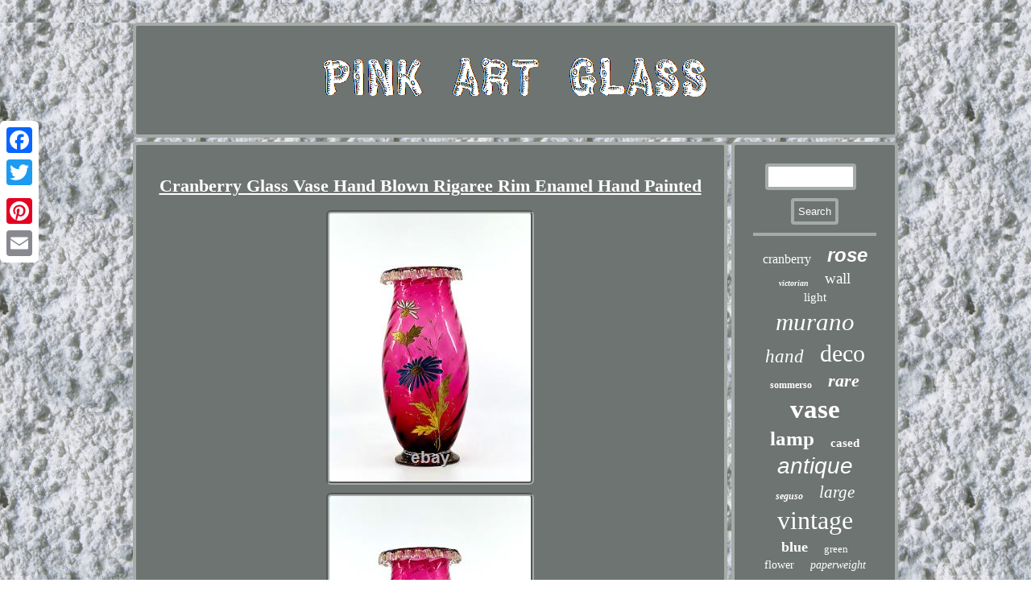

--- FILE ---
content_type: text/html
request_url: https://pinkartglass.com/cranberry_glass_vase_hand_blown_rigaree_rim_enamel_hand_painted.htm
body_size: 3068
content:


<!DOCTYPE html>

 
<html>
 

<HEAD>  <meta name="viewport" content="width=device-width, initial-scale=1"/>
 





<title>Cranberry Glass Vase Hand Blown Rigaree Rim Enamel Hand Painted</title>  
	<LINK type="text/css" rel="stylesheet" href="https://pinkartglass.com/xomik.css"/>
 
		<script type="text/javascript" async src="https://pinkartglass.com/noqjn.js"></script>	  	
<script type="text/javascript">var a2a_config = a2a_config || {};a2a_config.no_3p = 1;</script>
	
<SCRIPT src="//static.addtoany.com/menu/page.js" type="text/javascript" async></SCRIPT><SCRIPT type="text/javascript" src="//static.addtoany.com/menu/page.js" async></SCRIPT><SCRIPT type="text/javascript" async src="//static.addtoany.com/menu/page.js"></SCRIPT>
 
  <script src="https://pinkartglass.com/ziqq.js" type="text/javascript" async></script>




 <meta http-equiv="content-type" content="text/html; charset=UTF-8"/>
  
 </HEAD>  
	
<body>
 
	
<div style="left:0px; top:150px;" class="a2a_kit a2a_kit_size_32 a2a_floating_style a2a_vertical_style">
	
   	<a class="a2a_button_facebook"></a> 
		
	<a class="a2a_button_twitter"></a>  <a class="a2a_button_google_plus"></a>


	
 
 
 <a class="a2a_button_pinterest"></a> 			<a class="a2a_button_email"></a> 
 
   </div>
  			
<div id="dajaguja">
	


<div id="poqawa">   <a href="https://pinkartglass.com/"> 		
<img src="https://pinkartglass.com/pink_art_glass.gif" alt="Pink Art Glass"/>   		</a>
 	</div> 		
<div  id="rusedi">	  
<div id="lymuhahaqi">	<div id="wuhyhedyl"></div>

 <h1 class="[base64]">Cranberry Glass Vase Hand Blown Rigaree Rim Enamel Hand Painted 	 </h1>   <img class="pj3k5k5" src="https://pinkartglass.com/image/Cranberry_Glass_Vase_Hand_Blown_Rigaree_Rim_Enamel_Hand_Painted_01_aofy.jpg" title="Cranberry Glass Vase Hand Blown Rigaree Rim Enamel Hand Painted" alt="Cranberry Glass Vase Hand Blown Rigaree Rim Enamel Hand Painted"/>
 <br/><img class="pj3k5k5" src="https://pinkartglass.com/image/Cranberry_Glass_Vase_Hand_Blown_Rigaree_Rim_Enamel_Hand_Painted_02_rssf.jpg" title="Cranberry Glass Vase Hand Blown Rigaree Rim Enamel Hand Painted" alt="Cranberry Glass Vase Hand Blown Rigaree Rim Enamel Hand Painted"/> 
	 <br/> 	<img class="pj3k5k5" src="https://pinkartglass.com/image/Cranberry_Glass_Vase_Hand_Blown_Rigaree_Rim_Enamel_Hand_Painted_03_wyp.jpg" title="Cranberry Glass Vase Hand Blown Rigaree Rim Enamel Hand Painted" alt="Cranberry Glass Vase Hand Blown Rigaree Rim Enamel Hand Painted"/> <br/>  	
 <img class="pj3k5k5" src="https://pinkartglass.com/image/Cranberry_Glass_Vase_Hand_Blown_Rigaree_Rim_Enamel_Hand_Painted_04_yp.jpg" title="Cranberry Glass Vase Hand Blown Rigaree Rim Enamel Hand Painted" alt="Cranberry Glass Vase Hand Blown Rigaree Rim Enamel Hand Painted"/>  	 <br/> <img class="pj3k5k5" src="https://pinkartglass.com/image/Cranberry_Glass_Vase_Hand_Blown_Rigaree_Rim_Enamel_Hand_Painted_05_nvli.jpg" title="Cranberry Glass Vase Hand Blown Rigaree Rim Enamel Hand Painted" alt="Cranberry Glass Vase Hand Blown Rigaree Rim Enamel Hand Painted"/>

	
 <br/> 

	
<img class="pj3k5k5" src="https://pinkartglass.com/image/Cranberry_Glass_Vase_Hand_Blown_Rigaree_Rim_Enamel_Hand_Painted_06_sph.jpg" title="Cranberry Glass Vase Hand Blown Rigaree Rim Enamel Hand Painted" alt="Cranberry Glass Vase Hand Blown Rigaree Rim Enamel Hand Painted"/> 
 <br/>

  	<img class="pj3k5k5" src="https://pinkartglass.com/image/Cranberry_Glass_Vase_Hand_Blown_Rigaree_Rim_Enamel_Hand_Painted_07_zb.jpg" title="Cranberry Glass Vase Hand Blown Rigaree Rim Enamel Hand Painted" alt="Cranberry Glass Vase Hand Blown Rigaree Rim Enamel Hand Painted"/>
	 <br/> <img class="pj3k5k5" src="https://pinkartglass.com/image/Cranberry_Glass_Vase_Hand_Blown_Rigaree_Rim_Enamel_Hand_Painted_08_spzb.jpg" title="Cranberry Glass Vase Hand Blown Rigaree Rim Enamel Hand Painted" alt="Cranberry Glass Vase Hand Blown Rigaree Rim Enamel Hand Painted"/>

<br/>   
	
<img class="pj3k5k5" src="https://pinkartglass.com/image/Cranberry_Glass_Vase_Hand_Blown_Rigaree_Rim_Enamel_Hand_Painted_09_vq.jpg" title="Cranberry Glass Vase Hand Blown Rigaree Rim Enamel Hand Painted" alt="Cranberry Glass Vase Hand Blown Rigaree Rim Enamel Hand Painted"/><br/> 	 

<img class="pj3k5k5" src="https://pinkartglass.com/image/Cranberry_Glass_Vase_Hand_Blown_Rigaree_Rim_Enamel_Hand_Painted_10_ndf.jpg" title="Cranberry Glass Vase Hand Blown Rigaree Rim Enamel Hand Painted" alt="Cranberry Glass Vase Hand Blown Rigaree Rim Enamel Hand Painted"/><br/>
 
<img class="pj3k5k5" src="https://pinkartglass.com/image/Cranberry_Glass_Vase_Hand_Blown_Rigaree_Rim_Enamel_Hand_Painted_11_jmhk.jpg" title="Cranberry Glass Vase Hand Blown Rigaree Rim Enamel Hand Painted" alt="Cranberry Glass Vase Hand Blown Rigaree Rim Enamel Hand Painted"/><br/>	 
   <img class="pj3k5k5" src="https://pinkartglass.com/image/Cranberry_Glass_Vase_Hand_Blown_Rigaree_Rim_Enamel_Hand_Painted_12_oal.jpg" title="Cranberry Glass Vase Hand Blown Rigaree Rim Enamel Hand Painted" alt="Cranberry Glass Vase Hand Blown Rigaree Rim Enamel Hand Painted"/>    <br/>
 
<br/> <img class="pj3k5k5" src="https://pinkartglass.com/tubimy.gif" title="Cranberry Glass Vase Hand Blown Rigaree Rim Enamel Hand Painted" alt="Cranberry Glass Vase Hand Blown Rigaree Rim Enamel Hand Painted"/>


<br/>	
   

 <p> Cranberry color midsize vase with optical spiral pattern. The rim is a clear Rigaree that is reactive to UV light and the bottom is a clear applied glass with a grounded and polished pontil. The artwork is hand painted enamel Blue and White flowers with gold stems and leaves that are raised. The only difference between the two vase is the Rigaree on the top rim is slightly different.
</p>   This item is in the category "Pottery & Glass\Decorative Pottery & Glassware\Vases". The seller is "sccar_15" and is located in this country: US.  <p>
    This item can be shipped worldwide.
 <ul>
<li>Features: Bordered, Decorative, Hand-Molded, Hand Painted, High Gloss, Opaque, Textured, Waterproof</li>
<li>Custom Bundle: No</li>
<li>MPN: NA</li>
<li>Handmade: Yes</li>
<li>Item Width: NA</li>
<li>Pattern: Floral</li>
<li>Production Technique: Hand Blown Glass</li>
<li>Item Length: NA</li>
<li>Item Height: 12 IN</li>
<li>Subject: Glass Art</li>
<li>Country/Region of Manufacture: Czech Republic</li>
<li>Origin: Bohemia</li>
<li>Material: Glass</li>
<li>Product Line: Unsigned</li>
<li>Packaging: Unboxed</li>
<li>Item Weight: 2 LBS 11 OZ</li>
<li>Finish: Glossy</li>
<li>Production Style: Cranberry Glass</li>
<li>Additional Parts Required: No</li>
<li>Brand: Unmarked</li>
<li>Style: Decorative</li>
<li>Antique: Yes</li>
<li>Color: Pink</li>
<li>Signed: No</li>
<li>Original/Licensed Reproduction: Original</li>
<li>Backstamp: NA</li>
<li>Theme: Flowers</li>
<li>Type: Vase</li>
</ul> 
</p> 	 	<br/>
<img class="pj3k5k5" src="https://pinkartglass.com/tubimy.gif" title="Cranberry Glass Vase Hand Blown Rigaree Rim Enamel Hand Painted" alt="Cranberry Glass Vase Hand Blown Rigaree Rim Enamel Hand Painted"/>


	<br/>  <div style="margin:10px auto 0px auto" class="a2a_kit"> 	<a class="a2a_button_facebook_like" data-layout="button" data-action="like" data-show-faces="false" data-share="false"></a> 	</div>

 <div class="a2a_kit a2a_default_style" style="margin:10px auto;width:100px;">  <a class="a2a_button_facebook"></a>  
<a class="a2a_button_twitter"></a>  	
 
		<a class="a2a_button_google_plus"></a> 
<a class="a2a_button_pinterest"></a> <a class="a2a_button_email"></a>  </div>
     <hr/>


	 </div>  
<div id="vyzo">	

 
<div id="cyreci"> 
		
<hr/> 
 	</div>	  <div id="wyqafoquku"></div>


 <div id="kiral">
 

  	<a style="font-family:Donata;font-size:16px;font-weight:lighter;font-style:normal;text-decoration:none" href="https://pinkartglass.com/t/cranberry.htm">cranberry</a><a style="font-family:Arial;font-size:24px;font-weight:bolder;font-style:oblique;text-decoration:none" href="https://pinkartglass.com/t/rose.htm">rose</a><a style="font-family:Arial MT Condensed Light;font-size:10px;font-weight:bold;font-style:oblique;text-decoration:none" href="https://pinkartglass.com/t/victorian.htm">victorian</a><a style="font-family:Minion Web;font-size:19px;font-weight:normal;font-style:normal;text-decoration:none" href="https://pinkartglass.com/t/wall.htm">wall</a><a style="font-family:Donata;font-size:15px;font-weight:lighter;font-style:normal;text-decoration:none" href="https://pinkartglass.com/t/light.htm">light</a><a style="font-family:Kino MT;font-size:31px;font-weight:normal;font-style:italic;text-decoration:none" href="https://pinkartglass.com/t/murano.htm">murano</a><a style="font-family:Bodoni MT Ultra Bold;font-size:23px;font-weight:normal;font-style:italic;text-decoration:none" href="https://pinkartglass.com/t/hand.htm">hand</a><a style="font-family:Verdana;font-size:30px;font-weight:lighter;font-style:normal;text-decoration:none" href="https://pinkartglass.com/t/deco.htm">deco</a><a style="font-family:Algerian;font-size:12px;font-weight:bolder;font-style:normal;text-decoration:none" href="https://pinkartglass.com/t/sommerso.htm">sommerso</a><a style="font-family:Letter Gothic;font-size:22px;font-weight:bolder;font-style:oblique;text-decoration:none" href="https://pinkartglass.com/t/rare.htm">rare</a><a style="font-family:Small Fonts;font-size:33px;font-weight:bold;font-style:normal;text-decoration:none" href="https://pinkartglass.com/t/vase.htm">vase</a><a style="font-family:Swiss721 BlkEx BT;font-size:25px;font-weight:bold;font-style:normal;text-decoration:none" href="https://pinkartglass.com/t/lamp.htm">lamp</a><a style="font-family:Small Fonts;font-size:15px;font-weight:bolder;font-style:normal;text-decoration:none" href="https://pinkartglass.com/t/cased.htm">cased</a><a style="font-family:Arial;font-size:28px;font-weight:lighter;font-style:oblique;text-decoration:none" href="https://pinkartglass.com/t/antique.htm">antique</a><a style="font-family:Klang MT;font-size:12px;font-weight:bolder;font-style:italic;text-decoration:none" href="https://pinkartglass.com/t/seguso.htm">seguso</a><a style="font-family:Terminal;font-size:21px;font-weight:lighter;font-style:italic;text-decoration:none" href="https://pinkartglass.com/t/large.htm">large</a><a style="font-family:Expo;font-size:32px;font-weight:lighter;font-style:normal;text-decoration:none" href="https://pinkartglass.com/t/vintage.htm">vintage</a><a style="font-family:Carleton ;font-size:18px;font-weight:bold;font-style:normal;text-decoration:none" href="https://pinkartglass.com/t/blue.htm">blue</a><a style="font-family:Century Gothic;font-size:13px;font-weight:lighter;font-style:normal;text-decoration:none" href="https://pinkartglass.com/t/green.htm">green</a><a style="font-family:Ner Berolina MT;font-size:14px;font-weight:normal;font-style:normal;text-decoration:none" href="https://pinkartglass.com/t/flower.htm">flower</a><a style="font-family:Comic Sans MS;font-size:14px;font-weight:lighter;font-style:italic;text-decoration:none" href="https://pinkartglass.com/t/paperweight.htm">paperweight</a><a style="font-family:Kino MT;font-size:34px;font-weight:normal;font-style:oblique;text-decoration:none" href="https://pinkartglass.com/t/pink.htm">pink</a><a style="font-family:GilbertUltraBold;font-size:19px;font-weight:bold;font-style:italic;text-decoration:none" href="https://pinkartglass.com/t/gold.htm">gold</a><a style="font-family:Brush Script MT;font-size:17px;font-weight:lighter;font-style:oblique;text-decoration:none" href="https://pinkartglass.com/t/bohemian.htm">bohemian</a><a style="font-family:Donata;font-size:11px;font-weight:bold;font-style:italic;text-decoration:none" href="https://pinkartglass.com/t/crystal.htm">crystal</a><a style="font-family:Arial Rounded MT Bold;font-size:35px;font-weight:bolder;font-style:normal;text-decoration:none" href="https://pinkartglass.com/t/glass.htm">glass</a><a style="font-family:Comic Sans MS;font-size:17px;font-weight:bold;font-style:oblique;text-decoration:none" href="https://pinkartglass.com/t/blown.htm">blown</a><a style="font-family:Univers;font-size:16px;font-weight:bolder;font-style:normal;text-decoration:none" href="https://pinkartglass.com/t/iridescent.htm">iridescent</a><a style="font-family:Merlin;font-size:26px;font-weight:lighter;font-style:italic;text-decoration:none" href="https://pinkartglass.com/t/signed.htm">signed</a><a style="font-family:Impact;font-size:11px;font-weight:lighter;font-style:italic;text-decoration:none" href="https://pinkartglass.com/t/italian.htm">italian</a><a style="font-family:Expo;font-size:13px;font-weight:lighter;font-style:normal;text-decoration:none" href="https://pinkartglass.com/t/czech.htm">czech</a><a style="font-family:Script MT Bold;font-size:29px;font-weight:bold;font-style:oblique;text-decoration:none" href="https://pinkartglass.com/t/fenton.htm">fenton</a><a style="font-family:Gill Sans Condensed Bold;font-size:20px;font-weight:lighter;font-style:normal;text-decoration:none" href="https://pinkartglass.com/t/white.htm">white</a><a style="font-family:Arial Narrow;font-size:27px;font-weight:lighter;font-style:italic;text-decoration:none" href="https://pinkartglass.com/t/bowl.htm">bowl</a><a style="font-family:Palatino;font-size:18px;font-weight:bold;font-style:italic;text-decoration:none" href="https://pinkartglass.com/t/tall.htm">tall</a>
 
	
 </div> 
 

</div>  		 		</div>  	<div id="vamofubac"> <ul><li><a href="https://pinkartglass.com/">Home</a></li><li><a href="https://pinkartglass.com/sitemap.htm">Sitemap</a></li><li><a href="https://pinkartglass.com/contact_us.php">Contact</a></li><li><a href="https://pinkartglass.com/privacy.htm">Privacy Policy Agreement</a></li><li><a href="https://pinkartglass.com/tos.htm">Service Agreement</a></li></ul>	 	   	
</div>	

	
</div>
     
		   
</body>
		 			 
</html>
   